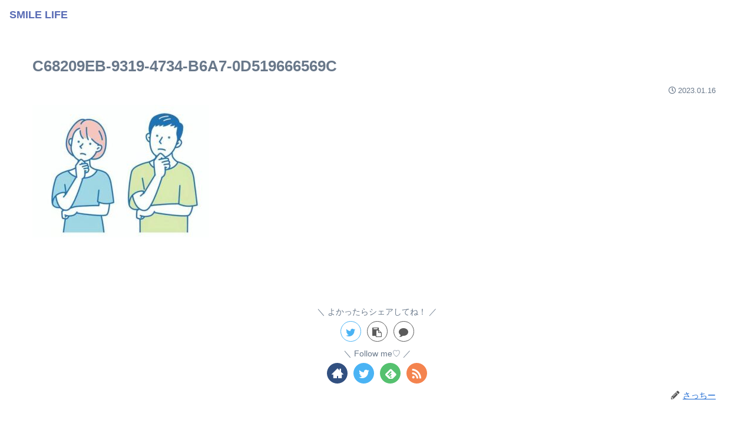

--- FILE ---
content_type: text/html; charset=utf-8
request_url: https://www.google.com/recaptcha/api2/aframe
body_size: -87
content:
<!DOCTYPE HTML><html><head><meta http-equiv="content-type" content="text/html; charset=UTF-8"></head><body><script nonce="r9V35nV2cKtftDP2_Bnb7A">/** Anti-fraud and anti-abuse applications only. See google.com/recaptcha */ try{var clients={'sodar':'https://pagead2.googlesyndication.com/pagead/sodar?'};window.addEventListener("message",function(a){try{if(a.source===window.parent){var b=JSON.parse(a.data);var c=clients[b['id']];if(c){var d=document.createElement('img');d.src=c+b['params']+'&rc='+(localStorage.getItem("rc::a")?sessionStorage.getItem("rc::b"):"");window.document.body.appendChild(d);sessionStorage.setItem("rc::e",parseInt(sessionStorage.getItem("rc::e")||0)+1);localStorage.setItem("rc::h",'1768985173229');}}}catch(b){}});window.parent.postMessage("_grecaptcha_ready", "*");}catch(b){}</script></body></html>

--- FILE ---
content_type: text/css
request_url: https://sacchii-life.com/wp-content/themes/cocoon-child-master/style.css?ver=6.9&fver=20220917050953
body_size: 1009
content:
@charset "UTF-8";

/*!
Theme Name: Cocoon Child
Description: Cocoon専用の子テーマ
Theme URI: https://wp-cocoon.com/
Author: わいひら
Author URI: https://nelog.jp/
Template:   cocoon-master
Version:    1.1.3
*/

/************************************
** 子テーマ用のスタイルを書く
************************************/
/*必要ならばここにコードを書く*/

/************************************
** レスポンシブデザイン用のメディアクエリ
************************************/
/*1023px以下*/
@media screen and (max-width: 1023px){
  /*必要ならばここにコードを書く*/
}

/*834px以下*/
@media screen and (max-width: 834px){
  /*必要ならばここにコードを書く*/
}

/*480px以下*/
@media screen and (max-width: 480px){
  /*必要ならばここにコードを書く*/
}

/* アピールエリア---------------------------------------------- *

/*全体*/
.appeal-in {
min-height:800px!important;/*PCで表示する画像の高さ*/
min-width:100%;/*幅を最大に*/
background-color:rgba(250,250,250,.5);/*背景色、白を透過させる*/
backdrop-filter: blur(3px);/*ぼかし*/
}

/*480px以下*/
@media screen and (max-width: 480px){
.appeal-in {
min-height:550px!important;/*スマホで表示する画像の高さ*/
}
}

/コンテンツエリア*/
.appeal-content {
width:100%;/*幅を最大に*/
padding:2em 1em;/*余白調整*/
background-color:transparent;/*テキストエリアの背景無効化*/
}

/*タイトル*/
.appeal-title{
padding-bottom:1.5em;/*タイトル下の余白*/
font-weight:normal;/*文字の太さ*/
font-size:1.1em;/*タイトル文字の大きさ*/
}

/*本文*/
.appeal-message {
 font-size: 1em;/*本文文字の大きさ*/
}
/*480px以下*/
@media screen and (max-width: 480px){
.appeal-message {
 font-size: .8em;/*スマホ表示する文字の大きさ*/
}	
}

/*ボタン*/
.appeal-button{
background:transparent;/*背景色無効化*/
font-weight:normal;/*文字の太さ*/
}

/*アイコンを追加*/
.appeal-button:before{
display:block;
font-family: "Font Awesome 5 Free";
font-weight:bold;
content: "\f103";/*アイコン指定*/
font-size: 2em;/*アイコンの大きさ*/
color: #fff; /*アイコンの色*/
animation: move 1s infinite alternate ease-in-out;/*アイコンを動かすアニメーション*/
}

@keyframes move{
  from {
    transform: translateY(0);
  }
  to {
    transform: translateY(10px);
  }
}